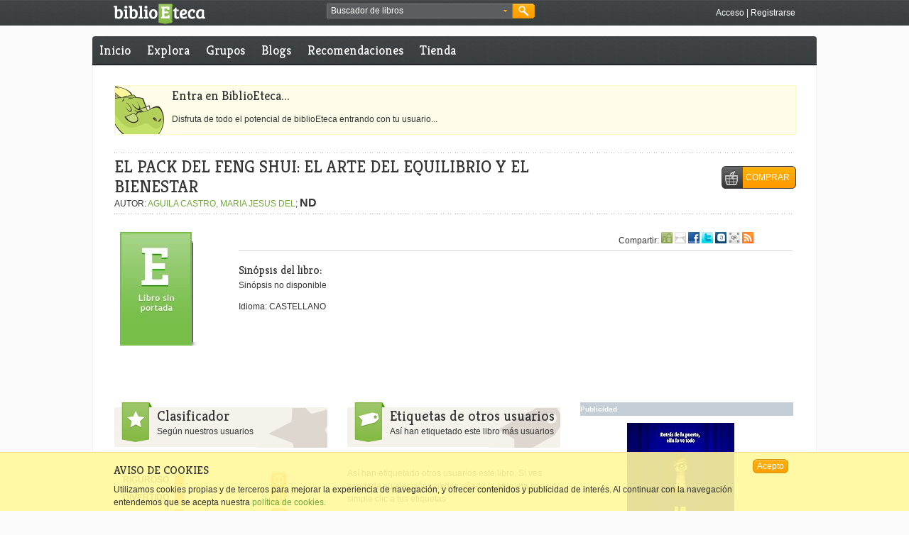

--- FILE ---
content_type: text/html; charset=utf-8
request_url: https://accounts.google.com/o/oauth2/postmessageRelay?parent=https%3A%2F%2Fwww.biblioeteca.com&jsh=m%3B%2F_%2Fscs%2Fabc-static%2F_%2Fjs%2Fk%3Dgapi.lb.en.2kN9-TZiXrM.O%2Fd%3D1%2Frs%3DAHpOoo_B4hu0FeWRuWHfxnZ3V0WubwN7Qw%2Fm%3D__features__
body_size: 160
content:
<!DOCTYPE html><html><head><title></title><meta http-equiv="content-type" content="text/html; charset=utf-8"><meta http-equiv="X-UA-Compatible" content="IE=edge"><meta name="viewport" content="width=device-width, initial-scale=1, minimum-scale=1, maximum-scale=1, user-scalable=0"><script src='https://ssl.gstatic.com/accounts/o/2580342461-postmessagerelay.js' nonce="II7Ii2f1mDbZB8-YdlbHCg"></script></head><body><script type="text/javascript" src="https://apis.google.com/js/rpc:shindig_random.js?onload=init" nonce="II7Ii2f1mDbZB8-YdlbHCg"></script></body></html>

--- FILE ---
content_type: text/javascript;charset=utf-8
request_url: https://www.biblioeteca.com/biblioeteca.web/dwr/call/plaincall/__System.generateId.dwr
body_size: 72
content:
throw 'allowScriptTagRemoting is false.';
(function(){
var r=window.dwr._[0];
//#DWR-INSERT
//#DWR-REPLY
r.handleCallback("0","0","YatpWk0Le*IFQ8nRodGJFtKCwLp");
})();
